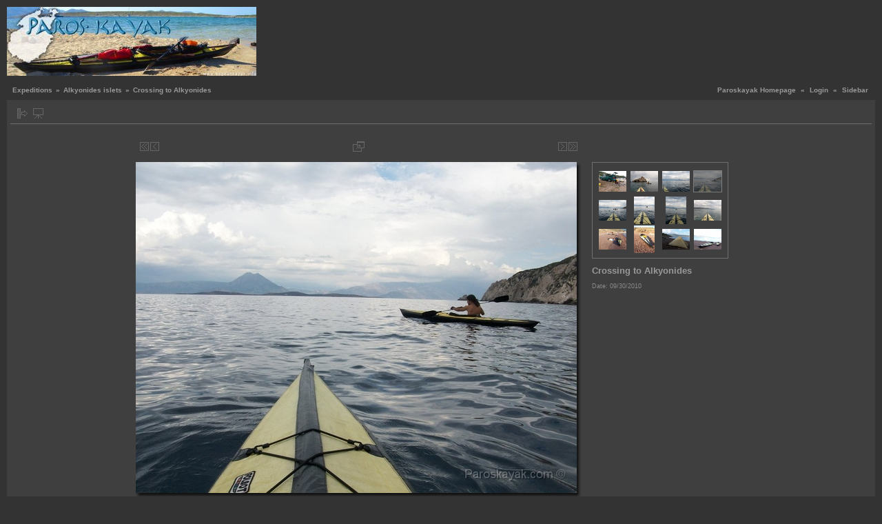

--- FILE ---
content_type: text/html; charset=UTF-8
request_url: http://www.paroskayak.com/picts/v/corinth/sea-kayaking-corinth-004.jpg.html
body_size: 4866
content:
<!DOCTYPE html PUBLIC "-//W3C//DTD XHTML 1.0 Transitional//EN" "http://www.w3.org/TR/xhtml1/DTD/xhtml1-transitional.dtd">
<html lang="en-US" xmlns="http://www.w3.org/1999/xhtml">
<head>
<link rel="stylesheet" type="text/css" href="/picts/main.php?g2_view=imageframe.CSS&amp;g2_frames=shadow%7Cnone"/>

<link rel="stylesheet" type="text/css" href="/picts/modules/core/data/gallery.css"/>
<link rel="stylesheet" type="text/css" href="/picts/modules/albumselect/dtree.css"/>
<link rel="stylesheet" type="text/css" href="/picts/modules/icons/iconpacks/silk/icons.css"/>
<link rel="alternate" type="application/rss+xml" title="Photo RSS" href="/picts/main.php?g2_view=slideshow.SlideshowMediaRss&amp;g2_itemId=1959"/>
<script type="text/javascript" src="http://www.paroskayak.com/picts/main.php?g2_view=core.CombinedJavascript&amp;g2_key=ca8f2432a09af627d275e272ccc418e1"></script>
<script type="text/javascript" src="/picts/main.php?g2_view=slideshow.DownloadPicLens&amp;g2_file=js&amp;g2_v=1.3.1.14221"></script>
<meta http-equiv="Content-Type" content="text/html; charset=UTF-8"/>
<meta name="keywords" content="" />
<meta name="description" content="" />
<script type="text/javascript" src="/picts/themes/carbon/theme.js"></script>
<title>Crossing to Alkyonides</title>
<link rel="stylesheet" type="text/css" href="/picts/themes/carbon/theme.css"/>
</head>
<body class="gallery">
<div id="gallery" class="safari">
<div id="gsHeader">
<table width="100%" cellspacing="0" cellpadding="0">
<tr>
<td align="left" valign="top" width="50%">
<a href="/picts/main.php">
<img src="/img/frontg.jpg" alt=""/>
</a>
</td>
<td align="right" valign="top">

</td>
</tr>
</table>
</div>
<div id="gsNavBar" class="gcBorder1">
<div class="gbSystemLinks">
<span class="block-core-SystemLink">
<a href="http://www.paroskayak.com">Paroskayak Homepage</a>
</span>
&laquo;
<span class="block-core-SystemLink">
<a href="/picts/main.php?g2_view=core.UserAdmin&amp;g2_subView=core.UserLogin&amp;g2_return=%2Fpicts%2Fv%2Fcorinth%2Fsea-kayaking-corinth-004.jpg.html%3F">Login</a>
</span>
&laquo;


<span class="block-core-SystemLink">
<a href="/picts/v/corinth/sea-kayaking-corinth-004.jpg.html?g2_jsWarning=true" 
onclick="toggleSidebar('sidebar'); return false;">Sidebar</a>
</span>
</div>
<div class="gbBreadCrumb">
<div class="block-core-BreadCrumb">
<a href="/picts/main.php?g2_highlightId=737" class="BreadCrumb-1">
Expeditions</a>
 &raquo; <a href="/picts/v/corinth/?g2_highlightId=1959" class="BreadCrumb-2">
Alkyonides islets</a>
 &raquo; <span class="BreadCrumb-3">
Crossing to Alkyonides</span>
</div>
</div>
</div>
<table class="gcBackground1" width="100%" cellspacing="0" cellpadding="0">
<tr valign="top">
<td>
<div id="gsContent" class="gcBorder1">
<div class="gbBlockTop">
<table>
<tr>
<td class="gsActionIcon">
<div class="buttonShowSidebar"><a href="/picts/v/corinth/sea-kayaking-corinth-004.jpg.html?g2_jsWarning=true"
onclick="slideIn('sidebar'); return false;"
title="Show Sidebar"></a></div>
</td>
<td class="gsActionIcon">
<div class="buttonViewSlideshow"><a href="/picts/v/corinth/sea-kayaking-corinth-004.jpg/slideshow.html" onclick="var p=PicLensLite;p.setCallbacks({onNoPlugins:function(){location.href='http://www.paroskayak.com/picts/v/corinth/sea-kayaking-corinth-004.jpg/slideshow.html'}});p.setLiteURLs({swf:'http://www.paroskayak.com/picts/main.php?g2_view=slideshow.DownloadPicLens&amp;g2_file=swf&amp;g2_v=1.3.1.14221'});p.start({feedUrl:'http://www.paroskayak.com/picts/main.php?g2_view=slideshow.SlideshowMediaRss&amp;g2_itemId=1959', guid:1959, pid:'2PWfB4lurT4g', delay:10});return false" title="View Slideshow" class=""></a></div>
</td>
</tr>
</table>
</div>
<div class="gsContentPhoto">
<table align="center" cellpadding="0" cellspacing="0">
<tr>
<td class="gbNavigatorPhoto">
<div class="gbNavigator">
<div>
<table width="100%" cellpadding="0" cellspacing="0"><tr>
<td width="20%" align="left">
<div class="first-and-previous">
<table cellpadding="0" cellspacing="0"><tr>
<td>
<div class="buttonFirst"><a href="/picts/v/corinth/sea-kayaking-corinth-001.jpg.html"
title="First"></a></div>
</td>
    <td>
<div class="buttonPrev"><a href="/picts/v/corinth/sea-kayaking-corinth-003.jpg.html"
title="Previous"></a></div>
</td>
<td>&nbsp;</td>
</tr></table>
</div>
</td>
<td align="center">
<table cellpadding="0" cellspacing="0">
<tr>
<td class="gsActionIcon">
<div class="buttonPopup"><a href="/picts/d/1959-6/sea-kayaking-corinth-004.jpg" target="_blank"
onclick="popImage(this.href, 'Crossing to Alkyonides'); return false;"
title="Full Size"></a></div>
</td>
</tr>
</table>
</td>
<td width="20%" align="right" >
<div class="next-and-last">
<table cellpadding="0" cellspacing="0"><tr>
<td>&nbsp;</td>
    <td>
<div class="buttonNext"><a href="/picts/v/corinth/sea-kayaking-corinth-005.jpg.html"
title="Next"></a></div>
</td>
<td>
<div class="buttonLast"><a href="/picts/v/corinth/sea-kayaking-corinth-022.jpg.html"
title="Last"></a></div>
</td>
</tr></table>
</div>
</td>
</tr></table>
</div>
</div>
</td>
<td>&nbsp;</td>
</tr>
<tr>
<td>
<div id="gsImageView" class="gbBlock">

<table class="ImageFrame_shadow" border="0" cellspacing="0" cellpadding="0">
<tr>
<td class="LLT"></td><td rowspan="2" colspan="2" class="IMG">
<div id="photo">
<img src="/picts/d/1961-8/sea-kayaking-corinth-004.jpg" width="640" height="480" id="IFid1" class="ImageFrame_image" alt="Crossing to Alkyonides"/>
</div>
</td>
<td class="RRT"></td></tr>
<tr>
<td class="LL" style="height:470px"
><div class="V">&nbsp;</div></td>

<td class="RR" style="height:470px"
><div class="V">&nbsp;</div></td>

</tr>
<tr>
<td class="BL"></td>
<td class="BBL"></td><td class="BB" style="width:631px"
><div class="H"></div></td>
<td class="BR"></td>
</tr>
</table>

</div>
</td>
<td align="left" width="240" valign="top">
<div class="gsContentDetail gcBorder1">
<div class="gbNavigatorMicroThums">

<div>
<table cellpadding="0" cellspacing="2">
<tr>
<td align="center" width="44" height="40">
<a href="/picts/v/corinth/sea-kayaking-corinth-001.jpg.html"><img src="/picts/d/1950-9/sea-kayaking-corinth-001.jpg" width="40" height="30" title="Assembly of the Folbot Cooper" alt="Assembly of the Folbot Cooper"/></a>
</td>
<td align="center" width="44" height="40">
<a href="/picts/v/corinth/sea-kayaking-corinth-002.jpg.html"><img src="/picts/d/1954-9/sea-kayaking-corinth-002.jpg" width="40" height="30" title="Navigating the wild coast of Corinth" alt="Navigating the wild coast of Corinth"/></a>
</td>
<td align="center" width="44" height="40">
<a href="/picts/v/corinth/sea-kayaking-corinth-003.jpg.html"><img src="/picts/d/1957-10/sea-kayaking-corinth-003.jpg" width="40" height="30" title="Heading to Kala Nisia" alt="Heading to Kala Nisia"/></a>
</td>
<td id="microThumbCurrent" align="center" width="44" height="40">
<img src="/picts/d/1960-9/sea-kayaking-corinth-004.jpg" width="40" height="30" title="Crossing to Alkyonides" alt="Crossing to Alkyonides"/>
</td>
</tr>
<tr>
<td align="center" width="44" height="40">
<a href="/picts/v/corinth/sea-kayaking-corinth-005.jpg.html"><img src="/picts/d/1963-10/sea-kayaking-corinth-005.jpg" width="40" height="30" title="Slicing the glass calm sea in the Gulf of Corinth" alt="Slicing the glass calm sea in the Gulf of Corinth"/></a>
</td>
<td align="center" width="44" height="40">
<a href="/picts/v/corinth/sea-kayaking-corinth-006.jpg.html"><img src="/picts/d/1966-9/sea-kayaking-corinth-006.jpg" width="30" height="40" title="Two Folbot Coopers under way" alt="Two Folbot Coopers under way"/></a>
</td>
<td align="center" width="44" height="40">
<a href="/picts/v/corinth/sea-kayaking-corinth-007.jpg.html"><img src="/picts/d/1968-9/sea-kayaking-corinth-007.jpg" width="30" height="40" title="Κροσάροντας τον Κορινθιακό με ρότα τα Καλά Νησιά" alt="Κροσάροντας τον Κορινθιακό με ρότα τα Καλά Νησιά"/></a>
</td>
<td align="center" width="44" height="40">
<a href="/picts/v/corinth/sea-kayaking-corinth-008.jpg.html"><img src="/picts/d/1970-9/sea-kayaking-corinth-008.jpg" width="40" height="30" title="Looking back to the coast of Corinth" alt="Looking back to the coast of Corinth"/></a>
</td>
</tr>
<tr>
<td align="center" width="44" height="40">
<a href="/picts/v/corinth/sea-kayaking-corinth-009.jpg.html"><img src="/picts/d/1973-9/sea-kayaking-corinth-009.jpg" width="40" height="30" title="Landfall in the Alkyonides islets" alt="Landfall in the Alkyonides islets"/></a>
</td>
<td align="center" width="44" height="40">
<a href="/picts/v/corinth/sea-kayaking-corinth-010.jpg.html"><img src="/picts/d/1976-9/sea-kayaking-corinth-010.jpg" width="30" height="40" title="Τα νησιά των Αλκυονίδων" alt="Τα νησιά των Αλκυονίδων"/></a>
</td>
<td align="center" width="44" height="40">
<a href="/picts/v/corinth/sea-kayaking-corinth-011.jpg.html"><img src="/picts/d/1978-9/sea-kayaking-corinth-011.jpg" width="40" height="30" title="Camp in Alkyonides islands" alt="Camp in Alkyonides islands"/></a>
</td>
<td align="center" width="44" height="40">
<a href="/picts/v/corinth/sea-kayaking-corinth-012.jpg.html"><img src="/picts/d/1981-9/sea-kayaking-corinth-012.jpg" width="40" height="30" title="Our foldable sister boats" alt="Our foldable sister boats"/></a>
</td>
</tr>
</table>
</div>

</div>
</div>
<div class="gsContentDetail">
<div class="gbBlock">
<h2> Crossing to Alkyonides </h2>
</div>
<div class="gbBlock">
<div class="block-core-ItemInfo giInfo">
<div class="date summary">
Date: 09/30/2010
</div>
</div>
</div>
<div class="gbBlock">
</div>
</div>
</td>
</tr>
<tr>
<td class="gbNavigatorPhoto">
<div class="gbNavigator">
<div>
<table width="100%" cellpadding="0" cellspacing="0"><tr>
<td width="20%" align="left">
<div class="first-and-previous">
<table cellpadding="0" cellspacing="0"><tr>
<td>
<div class="buttonFirst"><a href="/picts/v/corinth/sea-kayaking-corinth-001.jpg.html"
title="First"></a></div>
</td>
    <td>
<div class="buttonPrev"><a href="/picts/v/corinth/sea-kayaking-corinth-003.jpg.html"
title="Previous"></a></div>
</td>
<td>&nbsp;</td>
</tr></table>
</div>
</td>
<td align="center">
<table cellpadding="0" cellspacing="0">
<tr>
<td class="gsActionIcon">
<div class="buttonPopup"><a href="/picts/d/1959-6/sea-kayaking-corinth-004.jpg" target="_blank"
onclick="popImage(this.href, 'Crossing to Alkyonides'); return false;"
title="Full Size"></a></div>
</td>
</tr>
</table>
</td>
<td width="20%" align="right" >
<div class="next-and-last">
<table cellpadding="0" cellspacing="0"><tr>
<td>&nbsp;</td>
    <td>
<div class="buttonNext"><a href="/picts/v/corinth/sea-kayaking-corinth-005.jpg.html"
title="Next"></a></div>
</td>
<td>
<div class="buttonLast"><a href="/picts/v/corinth/sea-kayaking-corinth-022.jpg.html"
title="Last"></a></div>
</td>
</tr></table>
</div>
</td>
</tr></table>
</div>
</div>
</td>
<td>&nbsp;</td>
</tr>
</table>
</div>
  

</div>
</td>
</tr>
</table>
<div id="sidebar" class="gcPopupBackground"
style="position:absolute; left:-190px; top:106px; padding:1px;">
<table cellspacing="0" cellpadding="0">
<tr>
<td align="left" style="padding-left:5px;">
<h2>Actions</h2>
</td>
<td align="right" style="padding-right:2px;">
<div class="buttonHideSidebar"><a href="javascript: slideOut('sidebar')"
title="Close"></a></div>
</td>
</tr>
<tr>
<td colspan="2" class="gcBackground2" style="padding-bottom:5px">
<div id="gsSidebar" class="gcBorder1">

<div class="block-search-SearchBlock gbBlock">
<form id="search_SearchBlock" action="/picts/main.php" method="get" onsubmit="return search_SearchBlock_checkForm()">
<div>
<input type="hidden" name="g2_return" value="/picts/v/corinth/sea-kayaking-corinth-004.jpg.html"/>
<input type="hidden" name="g2_formUrl" value="/picts/v/corinth/sea-kayaking-corinth-004.jpg.html"/>
<input type="hidden" name="g2_authToken" value="ae7cef9a7d74"/>

<input type="hidden" name="g2_view" value="search.SearchScan"/>
<input type="hidden" name="g2_form[formName]" value="search_SearchBlock"/>
<input type="text" id="searchCriteria" size="18"
name="g2_form[searchCriteria]"
value="Search the Gallery"
onfocus="search_SearchBlock_focus()"
onblur="search_SearchBlock_blur()"
class="textbox"/>
<input type="hidden" name="g2_form[useDefaultSettings]" value="1" />
</div>
<div>
<a href="/picts/main.php?g2_view=search.SearchScan&amp;g2_form%5BuseDefaultSettings%5D=1&amp;g2_return=%2Fpicts%2Fv%2Fcorinth%2Fsea-kayaking-corinth-004.jpg.html%3F"
class="gbAdminLink gbLink-search_SearchScan advanced">Advanced Search</a>
</div>
</form>
</div>
<div class="block-core-ItemLinks gbBlock">
<a href="/picts/v/corinth/sea-kayaking-corinth-004.jpg/slideshow.html" onclick="var p=PicLensLite;p.setCallbacks({onNoPlugins:function(){location.href='http://www.paroskayak.com/picts/v/corinth/sea-kayaking-corinth-004.jpg/slideshow.html'}});p.setLiteURLs({swf:'http://www.paroskayak.com/picts/main.php?g2_view=slideshow.DownloadPicLens&amp;g2_file=swf&amp;g2_v=1.3.1.14221'});p.start({feedUrl:'http://www.paroskayak.com/picts/main.php?g2_view=slideshow.SlideshowMediaRss&amp;g2_itemId=1959', guid:1959, pid:'2PWfB4lurT4g', delay:10});return false" class="gbAdminLink gbLink-slideshow_Slideshow">View Slideshow</a>
</div>


<div class="block-imageblock-ImageBlock gbBlock">
<div class="one-image">
<h3> Random Image </h3>


<table class="ImageFrame_shadow" border="0" cellspacing="0" cellpadding="0">
<tr>
<td class="LLT"></td><td rowspan="2" colspan="2" class="IMG">
<a href="/picts/v/dodecanese/sea-kayaking-Dodecanese-009.JPG.html">

<img src="/picts/d/2283-2/sea-kayaking-Dodecanese-009.JPG" width="120" height="90" id="IFid2" class="ImageFrame_image" alt="Με το καγιάκ βάλαμε πλώρη για την Κάλυμνο"/>
 </a> </td>
<td class="RRT"></td></tr>
<tr>
<td class="LL" style="height:80px"
><div class="V">&nbsp;</div></td>

<td class="RR" style="height:80px"
><div class="V">&nbsp;</div></td>

</tr>
<tr>
<td class="BL"></td>
<td class="BBL"></td><td class="BB" style="width:111px"
><div class="H"></div></td>
<td class="BR"></td>
</tr>
</table>

</div>
</div>


<div class="block-albumselect-AlbumTree gbBlock">
<div class="dtree">
<script type="text/javascript">
// <![CDATA[
function albumSelect_goToNode(nodeId) {
document.location = new String('/picts/main.php?g2_itemId=__ID__').replace('__ID__', nodeId);
}
var albumTree = new dTree('albumTree');
var albumTree_images = '/picts/modules/albumselect/images/'
albumTree.icon = {
root            : albumTree_images + 'base.gif',
folder          : albumTree_images + 'folder.gif',
folderOpen      : albumTree_images + 'imgfolder.gif',
node            : albumTree_images + 'imgfolder.gif',
empty           : albumTree_images + 'empty.gif',
line            : albumTree_images + 'line.gif',
join            : albumTree_images + 'join.gif',
joinBottom      : albumTree_images + 'joinbottom.gif',
plus            : albumTree_images + 'plus.gif',
plusBottom      : albumTree_images + 'plusbottom.gif',
minus           : albumTree_images + 'minus.gif',
minusBottom     : albumTree_images + 'minusbottom.gif',
nlPlus          : albumTree_images + 'nolines_plus.gif',
nlMinus         : albumTree_images + 'nolines_minus.gif'
};
albumTree.config.useLines = true;
albumTree.config.useIcons = false;
albumTree.config.useCookies = false;
albumTree.config.closeSameLevel = false;
albumTree.config.cookiePath = '/picts/';
albumTree.config.cookieDomain = '';
albumTree.add(0, -1, " Expeditions", '/picts/main.php');
{ var pf = '/picts/v/';
albumTree.add(1, 0, "Loreto - La Paz Voyage 2025", pf+'lapaz2025/');
albumTree.add(2, 0, "Loreto - La Paz Voyage 2023", pf+'lapaz23/');
albumTree.add(3, 0, "Loreto - La Paz Voyage 2022", pf+'loreto2022/');
albumTree.add(4, 0, "Loreto - La Paz Voyage 2020", pf+'baja2020/');
albumTree.add(5, 0, "Heraklia - Amorgos Voyage", pf+'cyclades2019/');
albumTree.add(6, 0, "Isla del Carmen Voyage", pf+'baja2019/');
albumTree.add(7, 0, "Loreto - La Paz Voyage", pf+'baja2018/');
albumTree.add(8, 0, "Kimolos - Ios Voyage", pf+'cyclades2018/');
albumTree.add(9, 0, "Koufonisia - Amorgos Voyage", pf+'cyclades2017/');
albumTree.add(10, 0, "East Peloponnese Voyage", pf+'maleas/');
albumTree.add(11, 0, "Koufonisia Amorgos Voyage", pf+'keros/');
albumTree.add(12, 0, "Las Islas Encantadas", pf+'encantadas/');
albumTree.add(13, 0, "Paddles with a Khats", pf+'khats/');
albumTree.add(14, 0, "Cyclades Voyage", pf+'poliegos13/');
albumTree.add(15, 0, "Pelion - Sporades", pf+'sporades/');
albumTree.add(16, 0, "Isla Espiritu Santo", pf+'baja_2013/');
albumTree.add(17, 0, "Colombia &amp; Ecuador", pf+'colecua/');
albumTree.add(18, 0, "Cyclades Voyage", pf+'antpolfol/');
albumTree.add(19, 0, "Amorgos - Astypalaia Voyage", pf+'astypalaia/');
albumTree.add(20, 0, "Pelion - Cyclades Expedition", pf+'pelion/');
albumTree.add(21, 0, "Mulege - Loreto, Baja California", pf+'baja_2012/');
albumTree.add(22, 0, "Loreto - La Paz, Baja California", pf+'baja_2011/');
albumTree.add(23, 0, "Dodecanese Expedition", pf+'dodecanese/');
albumTree.add(24, 0, "Cyclades Expedition", pf+'cyclades/');
albumTree.add(25, 0, "Amorgos Voyage", pf+'amorgos/');
albumTree.add(26, 0, "Cape Maleas", pf+'peloponnese/');
albumTree.add(27, 0, "Ithaki Voyage", pf+'ithaca/');
albumTree.add(28, 0, "Koufonisia Voyage", pf+'koufonisi/');
albumTree.add(29, 0, "Alkyonides islets", pf+'corinth/');
albumTree.add(30, 0, "Ionian islands Voyage", pf+'meganisi/');
albumTree.add(31, 0, "Euboea Voyage", pf+'Euboea/');
albumTree.add(32, 0, "Kayak Sailing", pf+'sailing/');
albumTree.add(33, 0, "Playboating in Paros", pf+'korakas/');
albumTree.add(34, 0, "Paros island", pf+'paros/');
albumTree.add(35, 0, "Antiparos &amp; Despotiko islands", pf+'antiparos/');
albumTree.add(36, 0, "Misc Pictures", pf+'misc/');
 }
document.write(albumTree);
// ]]>
</script>
</div>
</div>

</div>
</td>
</tr>
</table>
</div>

<div id="gsFooter" class="gcBorder1">
<table width="100%" cellspacing="0" cellpadding="0">
<tr>
<td align="left" width="50%">

<a href="http://gallery.sourceforge.net"><img src="/picts/images/gallery.gif" alt="Powered by Gallery v2.3" title="Powered by Gallery v2.3" style="border-style: none" width="80" height="15"/></a>


</td>
<td align="right">
paroskayak

</td>
</tr>
</table>
</div>
  </div>
<script type="text/javascript">
// <![CDATA[
search_SearchBlock_init('Search the Gallery', 'Please enter a search term.', 'Searching in progress, please wait!');
// ]]>
</script>


</body>
</html>